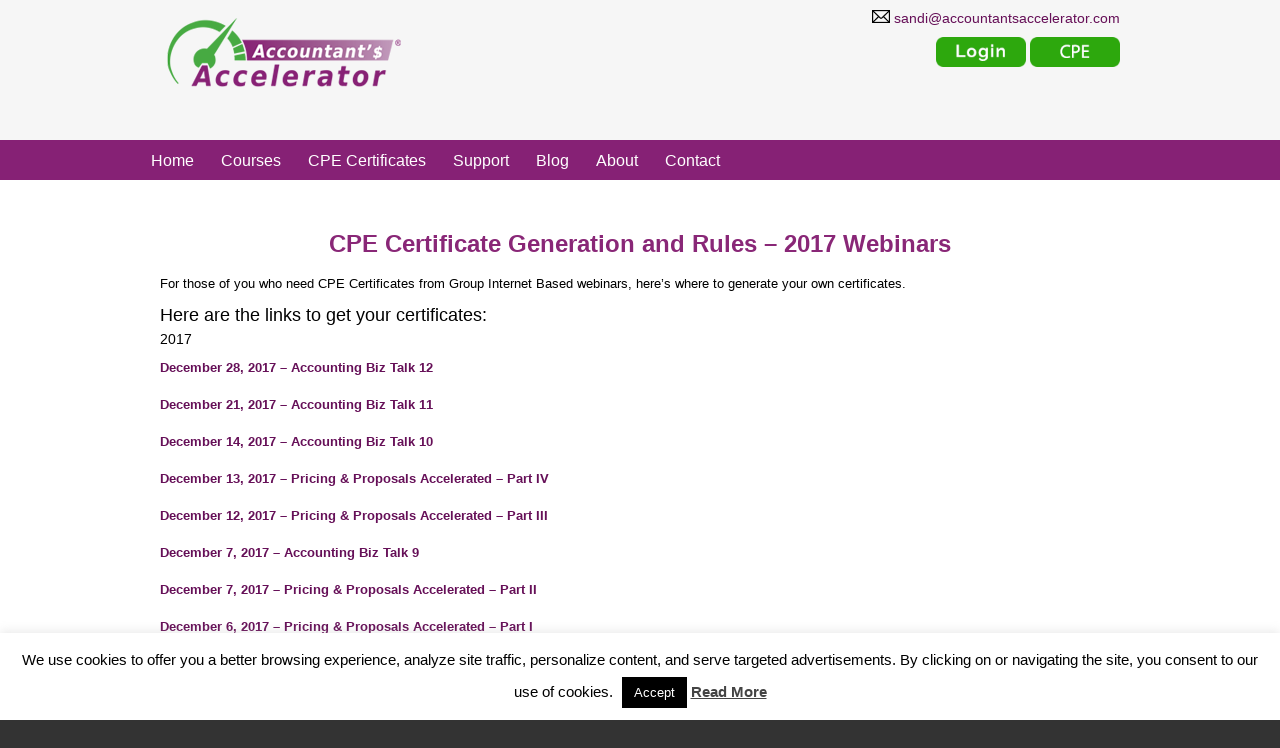

--- FILE ---
content_type: text/html; charset=UTF-8
request_url: https://accountantsaccelerator.com/cpe-certificate-generation-2017-webinars/
body_size: 15701
content:
<!DOCTYPE html>
<html xmlns="http://www.w3.org/1999/xhtml" lang="en-US">

<head profile="http://gmpg.org/xfn/11">
<meta http-equiv="Content-Type" content="text/html; charset=UTF-8" />
<meta name="viewport" content="width=device-width, initial-scale=1.0, maximum-scale=1.0" />

<meta name="p:domain_verify" content="6f92a63258d3665908b05caeef4df013"/>

<link rel="pingback" href="https://accountantsaccelerator.com/xmlrpc.php" />


<!--[if IE 6]>
    <script type="text/javascript" src="https://accountantsaccelerator.com/wp-content/themes/u-design/scripts/DD_belatedPNG_0.0.8a-min.js"></script>
    <script type="text/javascript">
    // <![CDATA[
	DD_belatedPNG.fix('.pngfix, img, #home-page-content li, #page-content li, #bottom li, #footer li, #recentcomments li span');
    // ]]></script>
<![endif]-->

<title>CPE Certificate Generation &#8211; 2017 Webinars &#8211; Accountants Accelerator</title>
<meta name='robots' content='max-image-preview:large' />
	<style>img:is([sizes="auto" i], [sizes^="auto," i]) { contain-intrinsic-size: 3000px 1500px }</style>
	
<link rel="alternate" type="application/rss+xml" title="Accountants Accelerator &raquo; Feed" href="https://accountantsaccelerator.com/feed/" />
<link rel="alternate" type="application/rss+xml" title="Accountants Accelerator &raquo; Comments Feed" href="https://accountantsaccelerator.com/comments/feed/" />
<style id='wp-emoji-styles-inline-css' type='text/css'>

	img.wp-smiley, img.emoji {
		display: inline !important;
		border: none !important;
		box-shadow: none !important;
		height: 1em !important;
		width: 1em !important;
		margin: 0 0.07em !important;
		vertical-align: -0.1em !important;
		background: none !important;
		padding: 0 !important;
	}
</style>
<link rel='stylesheet' id='wp-block-library-css' href='https://accountantsaccelerator.com/wp-includes/css/dist/block-library/style.min.css?ver=6.8.3' type='text/css' media='all' />
<style id='wp-block-library-theme-inline-css' type='text/css'>
.wp-block-audio :where(figcaption){color:#555;font-size:13px;text-align:center}.is-dark-theme .wp-block-audio :where(figcaption){color:#ffffffa6}.wp-block-audio{margin:0 0 1em}.wp-block-code{border:1px solid #ccc;border-radius:4px;font-family:Menlo,Consolas,monaco,monospace;padding:.8em 1em}.wp-block-embed :where(figcaption){color:#555;font-size:13px;text-align:center}.is-dark-theme .wp-block-embed :where(figcaption){color:#ffffffa6}.wp-block-embed{margin:0 0 1em}.blocks-gallery-caption{color:#555;font-size:13px;text-align:center}.is-dark-theme .blocks-gallery-caption{color:#ffffffa6}:root :where(.wp-block-image figcaption){color:#555;font-size:13px;text-align:center}.is-dark-theme :root :where(.wp-block-image figcaption){color:#ffffffa6}.wp-block-image{margin:0 0 1em}.wp-block-pullquote{border-bottom:4px solid;border-top:4px solid;color:currentColor;margin-bottom:1.75em}.wp-block-pullquote cite,.wp-block-pullquote footer,.wp-block-pullquote__citation{color:currentColor;font-size:.8125em;font-style:normal;text-transform:uppercase}.wp-block-quote{border-left:.25em solid;margin:0 0 1.75em;padding-left:1em}.wp-block-quote cite,.wp-block-quote footer{color:currentColor;font-size:.8125em;font-style:normal;position:relative}.wp-block-quote:where(.has-text-align-right){border-left:none;border-right:.25em solid;padding-left:0;padding-right:1em}.wp-block-quote:where(.has-text-align-center){border:none;padding-left:0}.wp-block-quote.is-large,.wp-block-quote.is-style-large,.wp-block-quote:where(.is-style-plain){border:none}.wp-block-search .wp-block-search__label{font-weight:700}.wp-block-search__button{border:1px solid #ccc;padding:.375em .625em}:where(.wp-block-group.has-background){padding:1.25em 2.375em}.wp-block-separator.has-css-opacity{opacity:.4}.wp-block-separator{border:none;border-bottom:2px solid;margin-left:auto;margin-right:auto}.wp-block-separator.has-alpha-channel-opacity{opacity:1}.wp-block-separator:not(.is-style-wide):not(.is-style-dots){width:100px}.wp-block-separator.has-background:not(.is-style-dots){border-bottom:none;height:1px}.wp-block-separator.has-background:not(.is-style-wide):not(.is-style-dots){height:2px}.wp-block-table{margin:0 0 1em}.wp-block-table td,.wp-block-table th{word-break:normal}.wp-block-table :where(figcaption){color:#555;font-size:13px;text-align:center}.is-dark-theme .wp-block-table :where(figcaption){color:#ffffffa6}.wp-block-video :where(figcaption){color:#555;font-size:13px;text-align:center}.is-dark-theme .wp-block-video :where(figcaption){color:#ffffffa6}.wp-block-video{margin:0 0 1em}:root :where(.wp-block-template-part.has-background){margin-bottom:0;margin-top:0;padding:1.25em 2.375em}
</style>
<style id='classic-theme-styles-inline-css' type='text/css'>
/*! This file is auto-generated */
.wp-block-button__link{color:#fff;background-color:#32373c;border-radius:9999px;box-shadow:none;text-decoration:none;padding:calc(.667em + 2px) calc(1.333em + 2px);font-size:1.125em}.wp-block-file__button{background:#32373c;color:#fff;text-decoration:none}
</style>
<style id='global-styles-inline-css' type='text/css'>
:root{--wp--preset--aspect-ratio--square: 1;--wp--preset--aspect-ratio--4-3: 4/3;--wp--preset--aspect-ratio--3-4: 3/4;--wp--preset--aspect-ratio--3-2: 3/2;--wp--preset--aspect-ratio--2-3: 2/3;--wp--preset--aspect-ratio--16-9: 16/9;--wp--preset--aspect-ratio--9-16: 9/16;--wp--preset--color--black: #000000;--wp--preset--color--cyan-bluish-gray: #abb8c3;--wp--preset--color--white: #ffffff;--wp--preset--color--pale-pink: #f78da7;--wp--preset--color--vivid-red: #cf2e2e;--wp--preset--color--luminous-vivid-orange: #ff6900;--wp--preset--color--luminous-vivid-amber: #fcb900;--wp--preset--color--light-green-cyan: #7bdcb5;--wp--preset--color--vivid-green-cyan: #00d084;--wp--preset--color--pale-cyan-blue: #8ed1fc;--wp--preset--color--vivid-cyan-blue: #0693e3;--wp--preset--color--vivid-purple: #9b51e0;--wp--preset--gradient--vivid-cyan-blue-to-vivid-purple: linear-gradient(135deg,rgba(6,147,227,1) 0%,rgb(155,81,224) 100%);--wp--preset--gradient--light-green-cyan-to-vivid-green-cyan: linear-gradient(135deg,rgb(122,220,180) 0%,rgb(0,208,130) 100%);--wp--preset--gradient--luminous-vivid-amber-to-luminous-vivid-orange: linear-gradient(135deg,rgba(252,185,0,1) 0%,rgba(255,105,0,1) 100%);--wp--preset--gradient--luminous-vivid-orange-to-vivid-red: linear-gradient(135deg,rgba(255,105,0,1) 0%,rgb(207,46,46) 100%);--wp--preset--gradient--very-light-gray-to-cyan-bluish-gray: linear-gradient(135deg,rgb(238,238,238) 0%,rgb(169,184,195) 100%);--wp--preset--gradient--cool-to-warm-spectrum: linear-gradient(135deg,rgb(74,234,220) 0%,rgb(151,120,209) 20%,rgb(207,42,186) 40%,rgb(238,44,130) 60%,rgb(251,105,98) 80%,rgb(254,248,76) 100%);--wp--preset--gradient--blush-light-purple: linear-gradient(135deg,rgb(255,206,236) 0%,rgb(152,150,240) 100%);--wp--preset--gradient--blush-bordeaux: linear-gradient(135deg,rgb(254,205,165) 0%,rgb(254,45,45) 50%,rgb(107,0,62) 100%);--wp--preset--gradient--luminous-dusk: linear-gradient(135deg,rgb(255,203,112) 0%,rgb(199,81,192) 50%,rgb(65,88,208) 100%);--wp--preset--gradient--pale-ocean: linear-gradient(135deg,rgb(255,245,203) 0%,rgb(182,227,212) 50%,rgb(51,167,181) 100%);--wp--preset--gradient--electric-grass: linear-gradient(135deg,rgb(202,248,128) 0%,rgb(113,206,126) 100%);--wp--preset--gradient--midnight: linear-gradient(135deg,rgb(2,3,129) 0%,rgb(40,116,252) 100%);--wp--preset--font-size--small: 11px;--wp--preset--font-size--medium: 17px;--wp--preset--font-size--large: 33px;--wp--preset--font-size--x-large: 42px;--wp--preset--font-size--normal: 13px;--wp--preset--font-size--larger: 47px;--wp--preset--spacing--20: 0.44rem;--wp--preset--spacing--30: 0.67rem;--wp--preset--spacing--40: 1rem;--wp--preset--spacing--50: 1.5rem;--wp--preset--spacing--60: 2.25rem;--wp--preset--spacing--70: 3.38rem;--wp--preset--spacing--80: 5.06rem;--wp--preset--shadow--natural: 6px 6px 9px rgba(0, 0, 0, 0.2);--wp--preset--shadow--deep: 12px 12px 50px rgba(0, 0, 0, 0.4);--wp--preset--shadow--sharp: 6px 6px 0px rgba(0, 0, 0, 0.2);--wp--preset--shadow--outlined: 6px 6px 0px -3px rgba(255, 255, 255, 1), 6px 6px rgba(0, 0, 0, 1);--wp--preset--shadow--crisp: 6px 6px 0px rgba(0, 0, 0, 1);}:where(.is-layout-flex){gap: 0.5em;}:where(.is-layout-grid){gap: 0.5em;}body .is-layout-flex{display: flex;}.is-layout-flex{flex-wrap: wrap;align-items: center;}.is-layout-flex > :is(*, div){margin: 0;}body .is-layout-grid{display: grid;}.is-layout-grid > :is(*, div){margin: 0;}:where(.wp-block-columns.is-layout-flex){gap: 2em;}:where(.wp-block-columns.is-layout-grid){gap: 2em;}:where(.wp-block-post-template.is-layout-flex){gap: 1.25em;}:where(.wp-block-post-template.is-layout-grid){gap: 1.25em;}.has-black-color{color: var(--wp--preset--color--black) !important;}.has-cyan-bluish-gray-color{color: var(--wp--preset--color--cyan-bluish-gray) !important;}.has-white-color{color: var(--wp--preset--color--white) !important;}.has-pale-pink-color{color: var(--wp--preset--color--pale-pink) !important;}.has-vivid-red-color{color: var(--wp--preset--color--vivid-red) !important;}.has-luminous-vivid-orange-color{color: var(--wp--preset--color--luminous-vivid-orange) !important;}.has-luminous-vivid-amber-color{color: var(--wp--preset--color--luminous-vivid-amber) !important;}.has-light-green-cyan-color{color: var(--wp--preset--color--light-green-cyan) !important;}.has-vivid-green-cyan-color{color: var(--wp--preset--color--vivid-green-cyan) !important;}.has-pale-cyan-blue-color{color: var(--wp--preset--color--pale-cyan-blue) !important;}.has-vivid-cyan-blue-color{color: var(--wp--preset--color--vivid-cyan-blue) !important;}.has-vivid-purple-color{color: var(--wp--preset--color--vivid-purple) !important;}.has-black-background-color{background-color: var(--wp--preset--color--black) !important;}.has-cyan-bluish-gray-background-color{background-color: var(--wp--preset--color--cyan-bluish-gray) !important;}.has-white-background-color{background-color: var(--wp--preset--color--white) !important;}.has-pale-pink-background-color{background-color: var(--wp--preset--color--pale-pink) !important;}.has-vivid-red-background-color{background-color: var(--wp--preset--color--vivid-red) !important;}.has-luminous-vivid-orange-background-color{background-color: var(--wp--preset--color--luminous-vivid-orange) !important;}.has-luminous-vivid-amber-background-color{background-color: var(--wp--preset--color--luminous-vivid-amber) !important;}.has-light-green-cyan-background-color{background-color: var(--wp--preset--color--light-green-cyan) !important;}.has-vivid-green-cyan-background-color{background-color: var(--wp--preset--color--vivid-green-cyan) !important;}.has-pale-cyan-blue-background-color{background-color: var(--wp--preset--color--pale-cyan-blue) !important;}.has-vivid-cyan-blue-background-color{background-color: var(--wp--preset--color--vivid-cyan-blue) !important;}.has-vivid-purple-background-color{background-color: var(--wp--preset--color--vivid-purple) !important;}.has-black-border-color{border-color: var(--wp--preset--color--black) !important;}.has-cyan-bluish-gray-border-color{border-color: var(--wp--preset--color--cyan-bluish-gray) !important;}.has-white-border-color{border-color: var(--wp--preset--color--white) !important;}.has-pale-pink-border-color{border-color: var(--wp--preset--color--pale-pink) !important;}.has-vivid-red-border-color{border-color: var(--wp--preset--color--vivid-red) !important;}.has-luminous-vivid-orange-border-color{border-color: var(--wp--preset--color--luminous-vivid-orange) !important;}.has-luminous-vivid-amber-border-color{border-color: var(--wp--preset--color--luminous-vivid-amber) !important;}.has-light-green-cyan-border-color{border-color: var(--wp--preset--color--light-green-cyan) !important;}.has-vivid-green-cyan-border-color{border-color: var(--wp--preset--color--vivid-green-cyan) !important;}.has-pale-cyan-blue-border-color{border-color: var(--wp--preset--color--pale-cyan-blue) !important;}.has-vivid-cyan-blue-border-color{border-color: var(--wp--preset--color--vivid-cyan-blue) !important;}.has-vivid-purple-border-color{border-color: var(--wp--preset--color--vivid-purple) !important;}.has-vivid-cyan-blue-to-vivid-purple-gradient-background{background: var(--wp--preset--gradient--vivid-cyan-blue-to-vivid-purple) !important;}.has-light-green-cyan-to-vivid-green-cyan-gradient-background{background: var(--wp--preset--gradient--light-green-cyan-to-vivid-green-cyan) !important;}.has-luminous-vivid-amber-to-luminous-vivid-orange-gradient-background{background: var(--wp--preset--gradient--luminous-vivid-amber-to-luminous-vivid-orange) !important;}.has-luminous-vivid-orange-to-vivid-red-gradient-background{background: var(--wp--preset--gradient--luminous-vivid-orange-to-vivid-red) !important;}.has-very-light-gray-to-cyan-bluish-gray-gradient-background{background: var(--wp--preset--gradient--very-light-gray-to-cyan-bluish-gray) !important;}.has-cool-to-warm-spectrum-gradient-background{background: var(--wp--preset--gradient--cool-to-warm-spectrum) !important;}.has-blush-light-purple-gradient-background{background: var(--wp--preset--gradient--blush-light-purple) !important;}.has-blush-bordeaux-gradient-background{background: var(--wp--preset--gradient--blush-bordeaux) !important;}.has-luminous-dusk-gradient-background{background: var(--wp--preset--gradient--luminous-dusk) !important;}.has-pale-ocean-gradient-background{background: var(--wp--preset--gradient--pale-ocean) !important;}.has-electric-grass-gradient-background{background: var(--wp--preset--gradient--electric-grass) !important;}.has-midnight-gradient-background{background: var(--wp--preset--gradient--midnight) !important;}.has-small-font-size{font-size: var(--wp--preset--font-size--small) !important;}.has-medium-font-size{font-size: var(--wp--preset--font-size--medium) !important;}.has-large-font-size{font-size: var(--wp--preset--font-size--large) !important;}.has-x-large-font-size{font-size: var(--wp--preset--font-size--x-large) !important;}
:where(.wp-block-post-template.is-layout-flex){gap: 1.25em;}:where(.wp-block-post-template.is-layout-grid){gap: 1.25em;}
:where(.wp-block-columns.is-layout-flex){gap: 2em;}:where(.wp-block-columns.is-layout-grid){gap: 2em;}
:root :where(.wp-block-pullquote){font-size: 1.5em;line-height: 1.6;}
</style>
<link rel='stylesheet' id='cookie-law-info-css' href='https://accountantsaccelerator.com/wp-content/plugins/cookie-law-info/legacy/public/css/cookie-law-info-public.css?ver=3.3.6' type='text/css' media='all' />
<link rel='stylesheet' id='cookie-law-info-gdpr-css' href='https://accountantsaccelerator.com/wp-content/plugins/cookie-law-info/legacy/public/css/cookie-law-info-gdpr.css?ver=3.3.6' type='text/css' media='all' />
<link rel='stylesheet' id='u-design-reset-css' href='https://accountantsaccelerator.com/wp-content/themes/u-design/assets/css/frontend/layout/reset.css?ver=1.0' type='text/css' media='screen' />
<link rel='stylesheet' id='u-design-grid-960-css' href='https://accountantsaccelerator.com/wp-content/themes/u-design/assets/css/frontend/layout/960.css?ver=1.0' type='text/css' media='screen' />
<link rel='stylesheet' id='u-design-superfish_menu-css' href='https://accountantsaccelerator.com/wp-content/themes/u-design/inc/frontend/superfish-menu/css/superfish.css?ver=1.7.2' type='text/css' media='screen' />
<link rel='stylesheet' id='u-design-font-awesome-css' href='https://accountantsaccelerator.com/wp-content/themes/u-design/inc/shared/font-awesome/css/font-awesome.min.css?ver=3.4.18' type='text/css' media='screen' />
<link rel='stylesheet' id='u-design-style-css' href='https://accountantsaccelerator.com/wp-content/themes/u-design/assets/css/frontend/global/style.css?ver=3.4.18' type='text/css' media='screen' />
<link rel='stylesheet' id='u-design-custom-style-css' href='https://accountantsaccelerator.com/wp-content/themes/u-design/assets/css/frontend/global/custom_style.css?ver=3.4.18.1747245270' type='text/css' media='screen' />
<link rel='stylesheet' id='u-design-responsive-css' href='https://accountantsaccelerator.com/wp-content/themes/u-design/assets/css/frontend/layout/responsive.css?ver=3.4.18' type='text/css' media='screen' />
<link rel='stylesheet' id='u-design-fluid-css' href='https://accountantsaccelerator.com/wp-content/themes/u-design/assets/css/frontend/layout/fluid.css?ver=3.4.18' type='text/css' media='screen' />
<link rel='stylesheet' id='u-design-style-orig-css' href='https://accountantsaccelerator.com/wp-content/themes/u-designchild/style.css?ver=3.4.18.1632703794' type='text/css' media='screen' />
<!--[if lte IE 9]>
<link rel='stylesheet' id='u-design-ie9-css' href='https://accountantsaccelerator.com/wp-content/themes/u-design/assets/css/frontend/layout/ie-all.css?ver=3.4.18' type='text/css' media='screen' />
<![endif]-->
<script type="text/javascript" src="https://accountantsaccelerator.com/wp-includes/js/jquery/jquery.min.js?ver=3.7.1" id="jquery-core-js"></script>
<script type="text/javascript" src="https://accountantsaccelerator.com/wp-includes/js/jquery/jquery-migrate.min.js?ver=3.4.1" id="jquery-migrate-js"></script>
<script type="text/javascript" id="cookie-law-info-js-extra">
/* <![CDATA[ */
var Cli_Data = {"nn_cookie_ids":[],"cookielist":[],"non_necessary_cookies":[],"ccpaEnabled":"","ccpaRegionBased":"","ccpaBarEnabled":"","strictlyEnabled":["necessary","obligatoire"],"ccpaType":"gdpr","js_blocking":"","custom_integration":"","triggerDomRefresh":"","secure_cookies":""};
var cli_cookiebar_settings = {"animate_speed_hide":"500","animate_speed_show":"500","background":"#fff","border":"#444","border_on":"","button_1_button_colour":"#000","button_1_button_hover":"#000000","button_1_link_colour":"#fff","button_1_as_button":"1","button_1_new_win":"","button_2_button_colour":"#333","button_2_button_hover":"#292929","button_2_link_colour":"#444","button_2_as_button":"","button_2_hidebar":"","button_3_button_colour":"#000","button_3_button_hover":"#000000","button_3_link_colour":"#fff","button_3_as_button":"1","button_3_new_win":"","button_4_button_colour":"#000","button_4_button_hover":"#000000","button_4_link_colour":"#fff","button_4_as_button":"1","button_7_button_colour":"#61a229","button_7_button_hover":"#4e8221","button_7_link_colour":"#fff","button_7_as_button":"1","button_7_new_win":"","font_family":"inherit","header_fix":"1","notify_animate_hide":"","notify_animate_show":"","notify_div_id":"#cookie-law-info-bar","notify_position_horizontal":"right","notify_position_vertical":"bottom","scroll_close":"1","scroll_close_reload":"","accept_close_reload":"","reject_close_reload":"","showagain_tab":"","showagain_background":"#fff","showagain_border":"#000","showagain_div_id":"#cookie-law-info-again","showagain_x_position":"100px","text":"#000","show_once_yn":"1","show_once":"30000","logging_on":"","as_popup":"","popup_overlay":"1","bar_heading_text":"","cookie_bar_as":"banner","popup_showagain_position":"bottom-right","widget_position":"left"};
var log_object = {"ajax_url":"https:\/\/accountantsaccelerator.com\/wp-admin\/admin-ajax.php"};
/* ]]> */
</script>
<script type="text/javascript" src="https://accountantsaccelerator.com/wp-content/plugins/cookie-law-info/legacy/public/js/cookie-law-info-public.js?ver=3.3.6" id="cookie-law-info-js"></script>
<link rel="https://api.w.org/" href="https://accountantsaccelerator.com/wp-json/" /><link rel="alternate" title="JSON" type="application/json" href="https://accountantsaccelerator.com/wp-json/wp/v2/pages/17342" /><link rel="EditURI" type="application/rsd+xml" title="RSD" href="https://accountantsaccelerator.com/xmlrpc.php?rsd" />
<link rel="canonical" href="https://accountantsaccelerator.com/cpe-certificate-generation-2017-webinars/" />
<link rel='shortlink' href='https://accountantsaccelerator.com/?p=17342' />
<link rel="alternate" title="oEmbed (JSON)" type="application/json+oembed" href="https://accountantsaccelerator.com/wp-json/oembed/1.0/embed?url=https%3A%2F%2Faccountantsaccelerator.com%2Fcpe-certificate-generation-2017-webinars%2F" />
<link rel="alternate" title="oEmbed (XML)" type="text/xml+oembed" href="https://accountantsaccelerator.com/wp-json/oembed/1.0/embed?url=https%3A%2F%2Faccountantsaccelerator.com%2Fcpe-certificate-generation-2017-webinars%2F&#038;format=xml" />
<meta name="generator" content="Powered by WPBakery Page Builder - drag and drop page builder for WordPress."/>
<link rel="pingback" href="https://accountantsaccelerator.com/xmlrpc.php" />
<link rel="icon" href="https://accountantsaccelerator.com/wp-content/uploads/2018/07/cropped-favicon-32x32.png" sizes="32x32" />
<link rel="icon" href="https://accountantsaccelerator.com/wp-content/uploads/2018/07/cropped-favicon-192x192.png" sizes="192x192" />
<link rel="apple-touch-icon" href="https://accountantsaccelerator.com/wp-content/uploads/2018/07/cropped-favicon-180x180.png" />
<meta name="msapplication-TileImage" content="https://accountantsaccelerator.com/wp-content/uploads/2018/07/cropped-favicon-270x270.png" />
		<style type="text/css" id="wp-custom-css">
			.coronavirus-notice {
	text-align:center;
	background-color:#661058;
	padding: 10px 25px;
}

.coronavirus-notice h3 {
	color:#fff;
}

.coronavirus-notice a {
	color:#46aa42;
	text-decoration: underline;
}

@media screen and (min-width: 720px) {
	
	.u-design-fixed-menu-on.fixed-menu {
		margin-top:-52px;
	}
}

.hidden-third-row {
	display:none!important;
}		</style>
		<noscript><style> .wpb_animate_when_almost_visible { opacity: 1; }</style></noscript>
<!--[if lte IE 9]>
    <link rel="stylesheet" href="https://accountantsaccelerator.com/wp-content/themes/u-design/styles/common-css/ie-all.css" media="screen" type="text/css" />
<![endif]-->
<!--[if lte IE 7]>
    <link rel="stylesheet" href="https://accountantsaccelerator.com/wp-content/themes/u-design/styles/common-css/ie6-7.css" media="screen" type="text/css" />
<![endif]-->
<!--[if IE 6]>
    <link rel="stylesheet" href="https://accountantsaccelerator.com/wp-content/themes/u-design/styles/common-css/ie6.css" media="screen" type="text/css" />
    <style type="text/css">
	body{ behavior: url("https://accountantsaccelerator.com/wp-content/themes/u-design/scripts/csshover3.htc"); }
    </style>
<![endif]-->
<!--[if lt IE 9]>
    <script type="text/javascript" src="https://accountantsaccelerator.com/wp-content/themes/u-design/scripts/respond.min.js"></script>
<![endif]-->
<!--  -->
<!-- Google Tag Manager -->
<script>(function(w,d,s,l,i){w[l]=w[l]||[];w[l].push({'gtm.start':
new Date().getTime(),event:'gtm.js'});var f=d.getElementsByTagName(s)[0],
j=d.createElement(s),dl=l!='dataLayer'?'&l='+l:'';j.async=true;j.src=
'https://www.googletagmanager.com/gtm.js?id='+i+dl;f.parentNode.insertBefore(j,f);
})(window,document,'script','dataLayer','GTM-KB469V6');</script>
<!-- End Google Tag Manager -->	
<!-- Facebook Pixel Code -->
<script>
  !function(f,b,e,v,n,t,s)
  {if(f.fbq)return;n=f.fbq=function(){n.callMethod?
  n.callMethod.apply(n,arguments):n.queue.push(arguments)};
  if(!f._fbq)f._fbq=n;n.push=n;n.loaded=!0;n.version='2.0';
  n.queue=[];t=b.createElement(e);t.async=!0;
  t.src=v;s=b.getElementsByTagName(e)[0];
  s.parentNode.insertBefore(t,s)}(window, document,'script',
  'https://connect.facebook.net/en_US/fbevents.js');
  fbq('init', '1801871999864541');
  fbq('track', 'PageView');
</script>
<noscript><img height="1" width="1" style="display:none"
  src="https://www.facebook.com/tr?id=1801871999864541&ev=PageView&noscript=1"
/></noscript>
<!-- End Facebook Pixel Code -->
<meta name="generator" content="WP Rocket 3.20.1.2" data-wpr-features="wpr_preload_links wpr_desktop" /></head>
<body data-rsssl=1   class="wp-singular page-template-default page page-id-17342 wp-embed-responsive wp-theme-u-design wp-child-theme-u-designchild  u-design-responsive-on u-design-fixed-menu-on wpb-js-composer js-comp-ver-6.5.0 vc_responsive udesign-is-global-page-width udesign-fa no_title_section">
<!-- Google Tag Manager (noscript) -->
<noscript><iframe src="https://www.googletagmanager.com/ns.html?id=GTM-KB469V6"
height="0" width="0" style="display:none;visibility:hidden"></iframe></noscript>
<!-- End Google Tag Manager (noscript) -->
    
    <div data-rocket-location-hash="aadddbafa89dfcf3f4d83176477ee655" id="wrapper-1" class="pngfix">
	<div data-rocket-location-hash="0cd7141ffc8cab68c6e57a7e1ce507ab" id="top-wrapper">
            <div data-rocket-location-hash="575258654e34b395ec3209394811b08c" id="top-elements" class="container_24">
		<div id="logo" class="grid_14">
							<div class="site-name"><a title="Accountants Accelerator" href="https://accountantsaccelerator.com">Accountants Accelerator</a></div>
					</div>
				<div class="phone-number grid_7 prefix_17">
				<div class="phone-number-padding">
					<a href="mailto:sandi@accountantsaccelerator.com"><img src="https://accountantsaccelerator.com/wp-content/uploads/2019/08/email-icon.png" width="18" alt="email icon"><span style="font-size:14px"> sandi@accountantsaccelerator.com  </span></a>				</div><!-- end phone-number-padding -->
			</div><!-- end phone-number -->
					<div class="social-media-area grid_9 prefix_15">
		<div class="widget_text social_media_top widget_custom_html substitute_widget_class"><div class="textwidget custom-html-widget"><div align="right">
</div>
<div style="text-align:center;">
<a href="https://acceleratortoolbox.com/" target="_blank" rel="noopener"><img class="alignnone size-full wp-image-15765" src="https://accountantsaccelerator.com/wp-content/uploads/2021/06/login-button-bold.png" title="Login Accelerator ToolBox - CPE for CPAs" alt="Login button" width="90"/></a>

<a href="https://accountantsaccelerator.com/cpe-certificates-rules/" rel="noopener"><img class="alignnone size-full wp-image-15765" src="https://accountantsaccelerator.com/wp-content/uploads/2021/06/CPE-button-bold.png" title="CPE for CPAs" alt="Login button" width="90"/></a>

</div></div></div>			</div><!-- end social-media-area -->
			    </div>
	    <!-- end top-elements -->
		<div data-rocket-location-hash="02359f913691b0f71dccb921293d532c" class="clear"></div>
		<nav id="main-menu">
			<div id="dropdown-holder" class="container_24">
				<div id="navigation-menu" class="navigation-menu"><ul id="main-top-menu" class="sf-menu"><li id="menu-item-22853" class="menu-item menu-item-type-post_type menu-item-object-page menu-item-home menu-item-22853"><a href="https://accountantsaccelerator.com/"><span>Home</span></a></li>
<li id="menu-item-24133" class="menu-item menu-item-type-post_type menu-item-object-page menu-item-24133"><a href="https://accountantsaccelerator.com/cpe-courses-2/" title="CPE Courses"><span>Courses</span></a></li>
<li id="menu-item-14478" class="menu-item menu-item-type-custom menu-item-object-custom menu-item-has-children menu-item-14478"><a href="https://accountantsaccelerator.com/cpe-certificates-rules/" title="Continuing Professional Education (CPE) Certificates"><span>CPE Certificates</span></a>
<ul class="sub-menu">
	<li id="menu-item-14479" class="menu-item menu-item-type-post_type menu-item-object-page menu-item-14479"><a href="https://accountantsaccelerator.com/cpe-certificates-rules/"><span>Get Your CPE Certificate</span></a></li>
	<li id="menu-item-14483" class="menu-item menu-item-type-post_type menu-item-object-page menu-item-14483"><a href="https://accountantsaccelerator.com/cpe-compliance/" title="CPE Credit Compliance"><span>CPE Compliance</span></a></li>
</ul>
</li>
<li id="menu-item-24150" class="menu-item menu-item-type-post_type menu-item-object-page menu-item-24150"><a href="https://accountantsaccelerator.com/aa-support/"><span>Support</span></a></li>
<li id="menu-item-14128" class="menu-item menu-item-type-post_type menu-item-object-page menu-item-14128"><a href="https://accountantsaccelerator.com/blog/" title="Sandi Smith Leyva&#8217;s Blog"><span>Blog</span></a></li>
<li id="menu-item-12968" class="menu-item menu-item-type-post_type menu-item-object-page menu-item-has-children menu-item-12968"><a href="https://accountantsaccelerator.com/about/" title="About Accountant&#8217;s Accelerator and Sandi Smith Leyva"><span>About</span></a>
<ul class="sub-menu">
	<li id="menu-item-12971" class="menu-item menu-item-type-post_type menu-item-object-page menu-item-12971"><a href="https://accountantsaccelerator.com/about/press/" title="Press About Accountant&#8217;s Accelerator and Sandi Smith Leyva"><span>Press</span></a></li>
</ul>
</li>
<li id="menu-item-12976" class="menu-item menu-item-type-post_type menu-item-object-page menu-item-12976"><a href="https://accountantsaccelerator.com/about/contact/" title="Contact Accountant&#8217;s Accelerator and Sandi Smith Leyva"><span>Contact</span></a></li>
</ul></div>			</div>
			<!-- end dropdown-holder -->
		</nav>
		<!-- end top-main-menu -->
		</div>
	<!-- end top-wrapper -->
        
		<div data-rocket-location-hash="ae213741fdf2f1ffbd8e0b9f35c1594b" id="sticky-menu-alias"></div>
		<div data-rocket-location-hash="6b920dfb11afd5a46fa4185dfca516ad" class="clear"></div>
		


					<section data-rocket-location-hash="c3b25411d04e1ef62f4fff66c84b86f2" id="page-content-title">
				<div data-rocket-location-hash="4e73bf4e1eaac69c76f0fb6933927e4e" id="page-content-header" class="container_24">
							<div id="page-title">
																			<h1 class="pagetitle">CPE Certificate Generation &#8211; 2017 Webinars</h1>
																	</div>
					<!-- end page-title -->
						</div>
				<!-- end page-content-header -->
			</section>
			<!-- end page-content-title -->
			<div data-rocket-location-hash="a53264f01569a2532bd3286f84a246fa" class="clear"></div>
					    <div data-rocket-location-hash="35f6f50d03ed4f80598be00d07b9e06b" id="page-content">


<div data-rocket-location-hash="ee8f5725267a129129ec8864ba2dfc24" id="content-container" class="container_24">
	<main id="main-content" role="main" class="grid_24">
		<div class="main-content-padding">
			
<article class="post-17342 page type-page status-publish hentry" id="post-17342">
    
	    
	<div class="entry">
		<h1 align="center" title="CPE Credit for CPAs 2017">CPE Certificate Generation and Rules &#8211; 2017 Webinars</h1>
<p>For those of you who need CPE Certificates from Group Internet Based webinars, here&#8217;s where to generate your own certificates.</p>
<h4>Here are the links to get your certificates:</h4>
<h5>2017</h5>
<p><strong><a href="http://aanfiles.com/cpe/2017/certificateaa_dec2017abt12.html" target="_blank" rel="noopener">December 28, 2017 &#8211; Accounting Biz Talk 12</a></strong></p>
<p><strong><a href="http://aanfiles.com/cpe/2017/certificateaa_dec2017abt11.html" target="_blank" rel="noopener">December 21, 2017 &#8211; Accounting Biz Talk 11</a></strong></p>
<p><strong><a href="http://aanfiles.com/cpe/2017/certificateaa_dec2017abt10.html" target="_blank" rel="noopener">December 14, 2017 &#8211; Accounting Biz Talk 10</a></strong></p>
<p><strong><a href="http://aanfiles.com/cpe/2017/certificateaa_dec2017ppa4.html" target="_blank" rel="noopener">December 13, 2017 &#8211; Pricing &amp; Proposals Accelerated &#8211; Part IV</a></strong></p>
<p><strong><a href="http://aanfiles.com/cpe/2017/certificateaa_dec2017ppa3.html" target="_blank" rel="noopener">December 12, 2017 &#8211; Pricing &amp; Proposals Accelerated &#8211; Part III</a></strong></p>
<p><strong><a href="http://aanfiles.com/cpe/2017/certificateaa_dec2017abt9.html" target="_blank" rel="noopener">December 7, 2017 &#8211; Accounting Biz Talk 9</a></strong></p>
<p><strong><a href="http://aanfiles.com/cpe/2017/certificateaa_dec2017ppa2.html" target="_blank" rel="noopener">December 7, 2017 &#8211; Pricing &amp; Proposals Accelerated &#8211; Part II</a></strong></p>
<p><strong><a href="http://aanfiles.com/cpe/2017/certificateaa_dec2017ppa1.html" target="_blank" rel="noopener">December 6, 2017 &#8211; Pricing &amp; Proposals Accelerated &#8211; Part I</a></strong></p>
<p><strong><a href="http://aanfiles.com/cpe/2017/certificateaa_nov2017abt8.html" target="_blank" rel="noopener">November 30, 2017 &#8211; Accounting Biz Talk 8</a></strong></p>
<p><strong><a href="http://aanfiles.com/cpe/2017/certificateaa_nov2017abt7.html" target="_blank" rel="noopener">November 16, 2017 &#8211; Accounting Biz Talk 7</a></strong></p>
<p><strong><a href="http://aanfiles.com/cpe/2017/certificateaa_nov2017abt6.html" target="_blank" rel="noopener">November 9, 2017 &#8211; Accounting Biz Talk 6</a></strong></p>
<p><strong><a href="http://aanfiles.com/cpe/2017/certificateaa_nov2017pmt4.html" target="_blank" rel="noopener">November 8, 2017 &#8211; Practice Management Toolbox &#8211; Part IV</a></strong></p>
<p><strong><a href="http://aanfiles.com/cpe/2017/certificateaa_nov2017pmt3.html" target="_blank" rel="noopener">November 7, 2017 &#8211; Practice Management Toolbox &#8211; Part III</a></strong></p>
<p><strong><a href="http://aanfiles.com/cpe/2017/certificateaa_nov2017abt5.html" target="_blank" rel="noopener">November 2, 2017 &#8211; Accounting Biz Talk 5</a></strong></p>
<p><strong><a href="http://aanfiles.com/cpe/2017/certificateaa_nov2017pmt2.html" target="_blank" rel="noopener">November 1, 2017 &#8211; Practice Management Toolbox &#8211; Part II</a></strong></p>
<p><strong><a href="http://aanfiles.com/cpe/2017/certificateaa_oct2017pmt1.html" target="_blank" rel="noopener">October 31, 2017 &#8211; Practice Management Toolbox &#8211; Part I</a></strong></p>
<p><strong><a href="http://aanfiles.com/cpe/2017/certificateaa_oct2017abt4.html" target="_blank" rel="noopener">October 26, 2017 &#8211; Accounting Biz Talk 4</a></strong></p>
<p><strong><a href="http://aanfiles.com/cpe/2017/certificateaa_oct2017itas.html" target="_blank" rel="noopener">October 26, 2017 &#8211; Information Technology Advisory Services</a></strong></p>
<p><strong><a href="http://aanfiles.com/cpe/2017/certificateaa_oct2017fpas.html" target="_blank" rel="noopener">October 25, 2017 &#8211; Financial Planning Advisory Services</a></strong></p>
<p><strong><a href="http://aanfiles.com/cpe/2017/certificateaa_oct2017ecas.html" target="_blank" rel="noopener">October 24, 2017 &#8211; eCommerce Advisory Services</a></strong></p>
<p><strong><a href="http://aanfiles.com/cpe/2017/certificateaa_oct2017abt3.html" target="_blank" rel="noopener">October 19, 2017 &#8211; Accounting Biz Talk 3</a></strong></p>
<p><strong><a href="http://aanfiles.com/cpe/2017/certificateaa_oct2017ssas.html" target="_blank" rel="noopener">October 19, 2017 &#8211; Social Security Advisory Services</a></strong></p>
<p><strong><a href="http://aanfiles.com/cpe/2017/certificateaa_oct2017bvas.html" target="_blank" rel="noopener">October 17, 2017 &#8211; Business Valuation Advisory Services</a></strong></p>
<p><strong><a href="http://aanfiles.com/cpe/2017/certificateaa_oct2017fas.html" target="_blank" rel="noopener">October 12, 2017 &#8211; Forensic Advisory Services</a></strong></p>
<p><strong><a href="http://aanfiles.com/cpe/2017/certificateaa_oct2017abt2.html" target="_blank" rel="noopener">October 12, 2017 &#8211; Accounting Biz Talk 2</a></strong></p>
<p><strong><a href="http://aanfiles.com/cpe/2017/certificateaa_oct2017aas.html" target="_blank" rel="noopener">October 10, 2017 &#8211; Eldercare Advisory Services</a></strong></p>
<p><strong><a href="http://aanfiles.com/cpe/2017/certificateaa_oct2017abt1.html" target="_blank" rel="noopener">October 5, 2017 &#8211; Accounting Biz Talk 1</a></strong></p>
<p><strong><a href="http://aanfiles.com/cpe/2017/certificateaa_oct2017asa.html" target="_blank" rel="noopener">October 3, 2017 &#8211; Adding Specialized Advisory Services to Your Accounting Business</a></strong></p>
<p><strong><a href=" https://accountantsaccelerator.com/accounting-vcon-2017/" target="_blank" rel="noopener">September 21 &#8211; 22, 2017 &#8211; Accounting vCon 2017</a></strong></p>
<p><strong><a href="http://aanfiles.com/cpe/2017/certificate_aug2017preview.html" target="_blank" rel="noopener">August 10, 2017 &#8211; Michelle and Sandi’s 7 Hottest Tips to Fire Up Your Accounting Profits</a></strong></p>
<p><strong><a href="http://aanfiles.com/cpe/2017/certificateaa_aug2017vp4.html" target="_blank" rel="noopener">August 3, 2017 &#8211; Value Pricing &#8211; Part IV</a></strong></p>
<p><strong><a href="http://aanfiles.com/cpe/2017/certificateaa_jul2017vp3.html" target="_blank" rel="noopener">July 25, 2017 &#8211; Value Pricing &#8211; Part III</a></strong></p>
<p><strong><a href="http://aanfiles.com/cpe/2017/certificateaa_jul2017vp2.html" target="_blank" rel="noopener">July 20, 2017 &#8211; Value Pricing &#8211; Part II</a></strong></p>
<p><strong><a href="http://aanfiles.com/cpe/2017/certificateaa_jul2017vp1.html" target="_blank" rel="noopener">July 18, 2017 &#8211; Value Pricing &#8211; Part I</a></strong></p>
<p><strong><a href="http://aanfiles.com/cpe/2017/certificateaa_jul2017fw.html" target="_blank" rel="noopener">July 11, 2017 &#8211; Five Ways You Might Be Undercharging Your Clients (and How to Earn What You’re Worth)</a></strong></p>
<p><strong><a href="http://aanfiles.com/cpe/2017/certificate_js2017summer08.html" target="_blank" rel="noopener">July 6, 2017 &#8211; JumpStart Your Accounting Business &#8211; Part VII</a></strong></p>
<p><strong><a href="http://aanfiles.com/cpe/2017/certificate_js2017summer07.html" target="_blank" rel="noopener">July 5, 2017 &#8211; JumpStart Your Accounting Business &#8211; Part VI</a></strong></p>
<p><strong><a href="http://aanfiles.com/cpe/2017/certificate_js2017summer06.html" target="_blank" rel="noopener">June 29, 2017 &#8211; JumpStart Your Accounting Business &#8211; Part V</a></strong></p>
<p><strong><a href="http://aanfiles.com/cpe/2017/certificate_js2017summer05.html" target="_blank" rel="noopener">June 27, 2017 &#8211; JumpStart Your Accounting Business &#8211; Part IV</a></strong></p>
<p><strong><a href="http://aanfiles.com/cpe/2017/certificate_js2017summer04.html" target="_blank" rel="noopener">June 22, 2017 &#8211; JumpStart Your Accounting Business &#8211; Part III</a></strong></p>
<p><strong><a href="http://aanfiles.com/cpe/2017/certificate_js2017summer03.html" target="_blank" rel="noopener">June 21, 2017 &#8211; JumpStart Your Accounting Business &#8211; Part II</a></strong></p>
<p><strong><a href="http://aanfiles.com/cpe/2017/certificate_js2017summer02.html" target="_blank" rel="noopener">June 20, 2017 &#8211; JumpStart Your Accounting Business &#8211; Part I</a></strong></p>
<p><strong><a href="https://accountantsaccelerator.com/js-kickoff-call/" target="_blank" rel="noopener">June 15, 2017 &#8211; JumpStart Your Accounting Business &#8211; Kickoff call</a></strong></p>
<p><strong><a href="http://aanfiles.com/cpe/2017/certificate_js2017summerPV.html" target="_blank" rel="noopener">June 8, 2017 &#8211; 10 Surefire Ways to JumpStart Your Accounting Business</a></strong></p>
<p><strong><a href="http://aanfiles.com/cpe/2017/certificateaa_may2017aa5.html" target="_blank" rel="noopener">May 23, 2017 &#8211; Advisor Accelerated &#8211; Part V</a></strong></p>
<p><strong><a href="http://aanfiles.com/cpe/2017/certificateaa_may2017aa4.html" target="_blank" rel="noopener">May 17, 2017 &#8211; Advisor Accelerated &#8211; Part IV</a></strong></p>
<p><strong><a href="http://aanfiles.com/cpe/2017/certificateaa_may2017aa3.html" target="_blank" rel="noopener">May 16, 2017 &#8211; Advisor Accelerated &#8211; Part III</a></strong></p>
<p><strong><a href="http://aanfiles.com/cpe/2017/certificateaa_may2017aa2.html" target="_blank" rel="noopener">May 10, 2017 &#8211; Advisor Accelerated &#8211; Part II</a></strong></p>
<p><strong><a href="http://aanfiles.com/cpe/2017/certificateaa_may2017aa1.html" target="_blank" rel="noopener">May 9, 2017 &#8211; Advisor Accelerated &#8211; Part I</a></strong></p>
<p><strong><a href="http://aanfiles.com/cpe/2017/certificateaa_may2017sp.html" target="_blank" rel="noopener">May 2, 2017 &#8211; Advisor Accelerated Sneak Peek</a></strong></p>
<p><strong><a href="http://aanfiles.com/cpe/2017/certificateaa_feb2017dmmb.html" target="_blank" rel="noopener">February 23, 2017 &#8211; Digital Marketing Mastery Bonus</a></strong></p>
<p><strong><a href="http://aanfiles.com/cpe/2017/certificateaa_feb2017dmm5.html" target="_blank" rel="noopener">February 21, 2017 &#8211; Digital Marketing Mastery &#8211; Part V</a></strong></p>
<p><strong><a href="http://aanfiles.com/cpe/2017/certificateaa_feb2017dmm4.html" target="_blank" rel="noopener">February 16, 2017 &#8211; Digital Marketing Mastery &#8211; Part IV</a></strong></p>
<p><strong><a href="http://aanfiles.com/cpe/2017/certificateaa_feb2017dmm3.html" target="_blank" rel="noopener">February 14, 2017 &#8211; Digital Marketing Mastery &#8211; Part III</a></strong></p>
<p><strong><a href="http://aanfiles.com/cpe/2017/certificateaa_feb2017dmm2.html" target="_blank" rel="noopener">February 9, 2017 &#8211; Digital Marketing Mastery &#8211; Part II</a></strong></p>
<p><strong><a href="http://aanfiles.com/cpe/2017/certificateaa_feb2017dmm1.html" target="_blank" rel="noopener">February 7, 2017 &#8211; Digital Marketing Mastery &#8211; Part I</a></strong></p>
<p><strong><a href="http://aanfiles.com/cpe/2017/certificateaa_feb2017hnw.html" target="_blank" rel="noopener">February 2, 2017 &#8211; 5 Hot New Ways to Get More Clients in 2017</a></strong></p>
<p><strong><a href="http://aanfiles.com/cpe/2017/certificateaa_jan2017sp.html" target="_blank" rel="noopener">January 19, 2017 &#8211; Accountant’s Accelerator 2017 Sneak Peek</a></strong></p>
<hr />
<h4>Please complete the course evaluations:</h4>
<p><strong>2017</strong></p>
<p><strong><a href="http://aanfiles.com/cpe/2017/cpeevaluationaa_dec2017abt12.php" target="_blank" rel="noopener">December 28, 2017 &#8211; Accounting Biz Talk 12</a></strong></p>
<p><strong><a href="http://aanfiles.com/cpe/2017/cpeevaluationaa_dec2017abt11.php" target="_blank" rel="noopener">December 21, 2017 &#8211; Accounting Biz Talk 11</a></strong></p>
<p><strong><a href="http://aanfiles.com/cpe/2017/cpeevaluationaa_dec2017abt10.php" target="_blank" rel="noopener">December 14, 2017 &#8211; Accounting Biz Talk 10</a></strong></p>
<p><strong><a href="http://aanfiles.com/cpe/2017/cpeevaluationaa_dec2017ppa4.php" target="_blank" rel="noopener">December 13, 2017 &#8211; Pricing &amp; Proposals Accelerated &#8211; Part IV</a></strong></p>
<p><strong><a href="http://aanfiles.com/cpe/2017/cpeevaluationaa_dec2017ppa3.php" target="_blank" rel="noopener">December 12, 2017 &#8211; Pricing &amp; Proposals Accelerated &#8211; Part III</a></strong></p>
<p><strong><a href="http://aanfiles.com/cpe/2017/cpeevaluationaa_dec2017abt9.php" target="_blank" rel="noopener">December 7, 2017 &#8211; Accounting Biz Talk 9</a></strong></p>
<p><strong><a href="http://aanfiles.com/cpe/2017/cpeevaluationaa_dec2017ppa2.php" target="_blank" rel="noopener">December 7, 2017 &#8211; Pricing &amp; Proposals Accelerated &#8211; Part II</a></strong></p>
<p><strong><a href="http://aanfiles.com/cpe/2017/cpeevaluationaa_dec2017ppa1.php" target="_blank" rel="noopener">December 6, 2017 &#8211; Pricing &amp; Proposals Accelerated &#8211; Part I</a></strong></p>
<p><strong><a href="http://aanfiles.com/cpe/2017/cpeevaluationaa_nov2017abt8.php" target="_blank" rel="noopener">November 30, 2017 &#8211; Accounting Biz Talk 8</a></strong></p>
<p><strong><a href="http://aanfiles.com/cpe/2017/cpeevaluationaa_nov2017abt7.php" target="_blank" rel="noopener">November 16, 2017 &#8211; Accounting Biz Talk 7</a></strong></p>
<p><strong><a href="http://aanfiles.com/cpe/2017/cpeevaluationaa_nov2017abt6.php" target="_blank" rel="noopener">November 9, 2017 &#8211; Accounting Biz Talk 6</a></strong></p>
<p><strong><a href="http://aanfiles.com/cpe/2017/cpeevaluationaa_nov2017pmt4.php" target="_blank" rel="noopener">November 8, 2017 &#8211; Practice Management Toolbox &#8211; Part IV</a></strong></p>
<p><strong><a href="http://aanfiles.com/cpe/2017/cpeevaluationaa_nov2017pmt3.php" target="_blank" rel="noopener">November 7, 2017 &#8211; Practice Management Toolbox &#8211; Part III</a></strong></p>
<p><strong><a href="http://aanfiles.com/cpe/2017/cpeevaluationaa_nov2017abt5.php" target="_blank" rel="noopener">November 2, 2017 &#8211; Accounting Biz Talk 5</a></strong></p>
<p><strong><a href="http://aanfiles.com/cpe/2017/cpeevaluationaa_nov2017pmt2.php" target="_blank" rel="noopener">November 1, 2017 &#8211; Practice Management Toolbox &#8211; Part II</a></strong></p>
<p><strong><a href="http://aanfiles.com/cpe/2017/cpeevaluationaa_oct2017pmt1.php" target="_blank" rel="noopener">October 31, 2017 &#8211; Practice Management Toolbox &#8211; Part I</a></strong></p>
<p><strong><a href="http://aanfiles.com/cpe/2017/cpeevaluationaa_oct2017abt4.php" target="_blank" rel="noopener">October 26, 2017 &#8211; Accounting Biz Talk 4</a></strong></p>
<p><strong><a href="http://aanfiles.com/cpe/2017/cpeevaluationaa_oct2017itas.php" target="_blank" rel="noopener">October 26, 2017 &#8211; Information Technology Advisory Services</a></strong></p>
<p><strong><a href="http://aanfiles.com/cpe/2017/cpeevaluationaa_oct2017fpas.php" target="_blank" rel="noopener">October 25, 2017 &#8211; Financial Planning Advisory Services</a></strong></p>
<p><strong><a href="http://aanfiles.com/cpe/2017/cpeevaluationaa_oct2017ecas.php" target="_blank" rel="noopener">October 24, 2017 &#8211; eCommerce Advisory Services</a></strong></p>
<p><strong><a href="http://aanfiles.com/cpe/2017/cpeevaluationaa_oct2017abt3.php" target="_blank" rel="noopener">October 19, 2017 &#8211; Accounting Biz Talk 3</a></strong></p>
<p><strong><a href="http://aanfiles.com/cpe/2017/cpeevaluationaa_oct2017ssas.php" target="_blank" rel="noopener">October 19, 2017 &#8211; Social Security Advisory Services</a></strong></p>
<p><strong><a href="http://aanfiles.com/cpe/2017/cpeevaluationaa_oct2017bvas.php" target="_blank" rel="noopener">October 17, 2017 &#8211; Business Valuation Advisory Services</a></strong></p>
<p><strong><a href="http://aanfiles.com/cpe/2017/cpeevaluationaa_oct2017fas.php" target="_blank" rel="noopener">October 12, 2017 &#8211; Forensic Advisory Services</a></strong></p>
<p><strong><a href="http://aanfiles.com/cpe/2017/cpeevaluationaa_oct2017abt2.php" target="_blank" rel="noopener">October 12, 2017 &#8211; Accounting Biz Talk 2</a></strong></p>
<p><strong><a href="http://aanfiles.com/cpe/2017/cpeevaluationaa_oct2017aas.php" target="_blank" rel="noopener">October 10, 2017 &#8211; Eldercare Advisory Services</a></strong></p>
<p><strong><a href="http://aanfiles.com/cpe/2017/cpeevaluationaa_oct2017abt1.php" target="_blank" rel="noopener">October 5, 2017 &#8211; Accounting Biz Talk 1</a></strong></p>
<p><strong><a href="http://aanfiles.com/cpe/2017/cpeevaluationaa_oct2017asa.php" target="_blank" rel="noopener">October 3, 2017 &#8211; Adding Specialized Advisory Services to Your Accounting Business</a></strong></p>
<p><strong><a href="http://aanfiles.com/cpe/2017/cpeevaluation_aug2017preview.php" target="_blank" rel="noopener">August 10, 2017 &#8211; Michelle and Sandi’s 7 Hottest Tips to Fire Up Your Accounting Profits</a></strong></p>
<p><strong><a href="http://aanfiles.com/cpe/2017/cpeevaluationaa_aug2017vp4.php" target="_blank" rel="noopener">August 3, 2017 &#8211; Value Pricing &#8211; Part IV</a></strong></p>
<p><strong><a href="http://aanfiles.com/cpe/2017/cpeevaluationaa_jul2017vp3.php" target="_blank" rel="noopener">July 25, 2017 &#8211; Value Pricing &#8211; Part III</a></strong></p>
<p><strong><a href="http://aanfiles.com/cpe/2017/cpeevaluationaa_jul2017vp2.php" target="_blank" rel="noopener">July 20, 2017 &#8211; Value Pricing &#8211; Part II</a></strong></p>
<p><strong><a href="http://aanfiles.com/cpe/2017/cpeevaluationaa_jul2017vp1.php" target="_blank" rel="noopener">July 18, 2017 &#8211; Value Pricing &#8211; Part I</a></strong></p>
<p><strong><a href="http://aanfiles.com/cpe/2017/cpeevaluationaa_jul2017fw.php" target="_blank" rel="noopener">July 11, 2017 &#8211; Five Ways You Might Be Undercharging Your Clients (and How to Earn What You’re Worth)</a></strong></p>
<p><strong><a href="http://aanfiles.com/cpe/2017/cpeevaluation_js2017summer08.php" target="_blank" rel="noopener">July 6, 2017 &#8211; JumpStart Your Accounting Business &#8211; Part VII</a></strong></p>
<p><strong><a href="http://aanfiles.com/cpe/2017/cpeevaluation_js2017summer07.php" target="_blank" rel="noopener">July 5, 2017 &#8211; JumpStart Your Accounting Business &#8211; Part VI</a></strong></p>
<p><strong><a href="http://aanfiles.com/cpe/2017/cpeevaluation_js2017summer06.php" target="_blank" rel="noopener">June 29, 2017 &#8211; JumpStart Your Accounting Business &#8211; Part V</a></strong></p>
<p><strong><a href="http://aanfiles.com/cpe/2017/cpeevaluation_js2017summer05.php" target="_blank" rel="noopener">June 27, 2017 &#8211; JumpStart Your Accounting Business &#8211; Part IV</a></strong></p>
<p><strong><a href="http://aanfiles.com/cpe/2017/cpeevaluation_js2017summer04.php" target="_blank" rel="noopener">June 22, 2017 &#8211; JumpStart Your Accounting Business &#8211; Part III</a></strong></p>
<p><strong><a href="http://aanfiles.com/cpe/2017/cpeevaluation_js2017summer03.php" target="_blank" rel="noopener">June 21, 2017 &#8211; JumpStart Your Accounting Business &#8211; Part II</a></strong></p>
<p><strong><a href="http://aanfiles.com/cpe/2017/cpeevaluation_js2017summer02.php" target="_blank" rel="noopener">June 20, 2017 &#8211; JumpStart Your Accounting Business &#8211; Part I</a></strong></p>
<p><strong><a href="http://aanfiles.com/cpe/2017/cpeevaluation_js2017summer01.php" target="_blank" rel="noopener">June 15, 2017 &#8211; JumpStart Your Accounting Business &#8211; Kickoff call</a></strong></p>
<p><strong><a href="http://aanfiles.com/cpe/2017/cpeevaluation_js2017summerPV.php" target="_blank" rel="noopener">June 8, 2017 &#8211; 10 Surefire Ways to JumpStart Your Accounting Business</a></strong></p>
<p><strong><a href="http://aanfiles.com/cpe/2017/cpeevaluationaa_may2017aa5.php" target="_blank" rel="noopener">May 23, 2017 &#8211; Advisor Accelerated &#8211; Part V</a></strong></p>
<p><strong><a href="http://aanfiles.com/cpe/2017/cpeevaluationaa_may2017aa4.php" target="_blank" rel="noopener">May 17, 2017 &#8211; Advisor Accelerated &#8211; Part IV</a></strong></p>
<p><strong><a href="http://aanfiles.com/cpe/2017/cpeevaluationaa_may2017aa3.php" target="_blank" rel="noopener">May 16, 2017 &#8211; Advisor Accelerated &#8211; Part III</a></strong></p>
<p><strong><a href="http://aanfiles.com/cpe/2017/cpeevaluationaa_may2017aa2.php" target="_blank" rel="noopener">May 10, 2017 &#8211; Advisor Accelerated &#8211; Part II</a></strong></p>
<p><strong><a href="http://aanfiles.com/cpe/2017/cpeevaluationaa_may2017aa1.php" target="_blank" rel="noopener">May 9, 2017 &#8211; Advisor Accelerated &#8211; Part I</a></strong></p>
<p><strong><a href="http://aanfiles.com/cpe/2017/cpeevaluationaa_may2017sp.php" target="_blank" rel="noopener">May 2, 2017 &#8211; Advisor Accelerated Sneak Peek</a></strong></p>
<p><strong><a href="http://aanfiles.com/cpe/2017/cpeevaluationaa_feb2017dmmb.php" target="_blank" rel="noopener">February 23, 2017 &#8211; Digital Marketing Mastery Bonus</a></strong></p>
<p><strong><a href="http://aanfiles.com/cpe/2017/cpeevaluationaa_feb2017dmm5.php" target="_blank" rel="noopener">February 21, 2017 &#8211; Digital Marketing Mastery &#8211; Part V</a></strong></p>
<p><strong><a href="http://aanfiles.com/cpe/2017/cpeevaluationaa_feb2017dmm4.php" target="_blank" rel="noopener">February 16, 2017 &#8211; Digital Marketing Mastery &#8211; Part IV</a></strong></p>
<p><strong><a href="http://aanfiles.com/cpe/2017/cpeevaluationaa_feb2017dmm3.php" target="_blank" rel="noopener">February 14, 2017 &#8211; Digital Marketing Mastery &#8211; Part III</a></strong></p>
<p><strong><a href="http://aanfiles.com/cpe/2017/cpeevaluationaa_feb2017dmm2.php" target="_blank" rel="noopener">February 9, 2017 &#8211; Digital Marketing Mastery &#8211; Part II</a></strong></p>
<p><strong><a href="http://aanfiles.com/cpe/2017/cpeevaluationaa_feb2017dmm1.php" target="_blank" rel="noopener">February 7, 2017 &#8211; Digital Marketing Mastery &#8211; Part I</a></strong></p>
<p><strong><a href="http://aanfiles.com/cpe/2017/cpeevaluationaa_feb2017hnw.php" target="_blank" rel="noopener">February 2, 2017 &#8211; 5 Hot New Ways to Get More Clients in 2017</a></strong></p>
<p><strong><a href="http://aanfiles.com/cpe/2017/cpeevaluationaa_jan2017sp.php" target="_blank" rel="noopener">January 19, 2017 &#8211; Accountant’s Accelerator 2017 Sneak Peek</a></strong></p>
<hr />
<h4>CPE RULES</h4>
<p>You can earn one hour of CPE for each webinar you attend live.</p>
<ol>
<li>Each webinar is 60 minutes in length.  You will need to log in under the name you want your certificate in order to get CPE as well as view the sessions.</li>
<li>You must be on the log for at least 50 minutes, so if you’re late by more than about 5 minutes, you may not get your certificate.   Per NASBA, we do not issue certificates for log times of less than 50 minutes.</li>
<li>Log in via your browser.  If you only call by phone, you will not show up on the log we go by for attendance.</li>
<li>Use your PC and not your cell phone or tablet.  GoToWebinar does not have polling functionality for devices other than the PC, and NASBA requires polling questions.</li>
<li>Participate!  You must answer at least 3 polling questions to receive CPE.</li>
</ol>
<p>Some frequently asked questions:</p>
<ol>
<li>If you view the recording later, there is no CPE for that as of right now.</li>
<li>The field of study is listed on your Schedule in Ning.  Most of the programs fall under Marketing.  Some states do not take marketing CPE; please check with your state for final acceptance.</li>
<li>Our NASBA sponsor number is 112525.</li>
<li>Our NASBA QAS sponsor number is 081.</li>
<li>Our Texas State Board of Public Accountancy sponsor number is 009968.</li>
</ol>
<p>Sandra L. Leyva, Inc. is registered with the National Association of the State Boards of Accountancy (NASBA) as a sponsor and Quality Assurance Service (QAS) sponsor of continuing professional education on the National Registry of CPE Sponsors. State boards of accountancy have final authority on the acceptance of individual courses for CPE credit. Complaints regarding registered sponsors may be submitted to the National Registry of CPE Sponsors through its website <a href="http://www.learningmarket.org/" target="_blank" rel="noopener">www.learningmarket.org</a>.</p>
<p>You can find out more about our compliance here:  https://accountantsaccelerator.com/cpe-courses/cpe-compliance/</p>
<p>Please let us know what other questions you have about your CPE.</p>
	</div>
    
	    
</article>
			<div data-rocket-location-hash="716bef2b0b8a12771cfb507038520d9d" class="clear"></div>
					</div><!-- end main-content-padding -->
	</main><!-- end main-content -->

	
</div><!-- end content-container -->

<div data-rocket-location-hash="53afab11ed4d01747b52a96cea7ace2d" class="clear"></div>


</section><!-- end page-content -->

<div data-rocket-location-hash="06ff5fbefc8608e79f5c9e1f71551963" class="clear"></div>


		<section data-rocket-location-hash="b9e2ef77916693118bc0c355a974e654" id="bottom-bg">
			<div id="bottom" class="container_24">
				<div class="bottom-content-padding">
					<div id='bottom_2' class='full_width'><div class='column-content-wrapper'><div class="bottom-col-content widget_text substitute_widget_class"><h3 class="bottom-col-title">Contact Us</h3>			<div class="textwidget"><p>Accountant’s Accelerator is a division of Leyva Learning, LLC.</p>
<p><a href="mailto:sandi@accountantsaccelerator.com">sandi@accountantsaccelerator.com</a></p>
</div>
		</div></div></div><!-- end bottom_2 -->				</div><!-- end bottom-content-padding -->

			</div><!-- end bottom -->

		</section><!-- end bottom-bg -->

		<div data-rocket-location-hash="a0673e9fe2c339aaa20b80f4cd412d11" class="clear"></div>

			<footer data-rocket-location-hash="68151701140e416e762f7553e745ab7d" id="footer-bg">

		<div id="footer" class="container_24 footer-top">

			
<div id="footer_text" class="grid_20">
	Copyright Leyva Learning LLC 2025 | <a href="https://accountantsaccelerator.com/legal-medical-disclaimer/" target="_blank">Legal</a> |  <a href="https://accountantsaccelerator.com/privacy/" target="_blank">Privacy</a>  | <a href="https://accountantsaccelerator.com/terms-of-service/" target="_blank">Terms of Service</a> | <a href="https://accountantsaccelerator.com/cookies/" target="_blank">Cookies</a></div>

					<a href="#" id="back-to-top-fixed"><span class="fa fa-angle-up"></span><span class="back-to-top">Back to Top</span></a>
			
		</div>

	</footer><!-- end footer-bg -->

	<div class="clear"></div>
				</div><!-- end wrapper-1 -->
		<script type="speculationrules">
{"prefetch":[{"source":"document","where":{"and":[{"href_matches":"\/*"},{"not":{"href_matches":["\/wp-*.php","\/wp-admin\/*","\/wp-content\/uploads\/*","\/wp-content\/*","\/wp-content\/plugins\/*","\/wp-content\/themes\/u-designchild\/*","\/wp-content\/themes\/u-design\/*","\/*\\?(.+)"]}},{"not":{"selector_matches":"a[rel~=\"nofollow\"]"}},{"not":{"selector_matches":".no-prefetch, .no-prefetch a"}}]},"eagerness":"conservative"}]}
</script>
<!--googleoff: all--><div id="cookie-law-info-bar" data-nosnippet="true"><span>We use cookies to offer you a better browsing experience, analyze site traffic, personalize content, and serve targeted advertisements. By clicking on or navigating the site, you consent to our use of cookies.   <a role='button' data-cli_action="accept" id="cookie_action_close_header" class="medium cli-plugin-button cli-plugin-main-button cookie_action_close_header cli_action_button wt-cli-accept-btn">Accept</a> <a href="https://accountantsaccelerator.com/cookies" id="CONSTANT_OPEN_URL" target="_blank" class="cli-plugin-main-link">Read More</a></span></div><div id="cookie-law-info-again" data-nosnippet="true"><span id="cookie_hdr_showagain">Privacy &amp; Cookies Policy</span></div><div class="cli-modal" data-nosnippet="true" id="cliSettingsPopup" tabindex="-1" role="dialog" aria-labelledby="cliSettingsPopup" aria-hidden="true">
  <div class="cli-modal-dialog" role="document">
	<div class="cli-modal-content cli-bar-popup">
		  <button type="button" class="cli-modal-close" id="cliModalClose">
			<svg class="" viewBox="0 0 24 24"><path d="M19 6.41l-1.41-1.41-5.59 5.59-5.59-5.59-1.41 1.41 5.59 5.59-5.59 5.59 1.41 1.41 5.59-5.59 5.59 5.59 1.41-1.41-5.59-5.59z"></path><path d="M0 0h24v24h-24z" fill="none"></path></svg>
			<span class="wt-cli-sr-only">Close</span>
		  </button>
		  <div class="cli-modal-body">
			<div class="cli-container-fluid cli-tab-container">
	<div class="cli-row">
		<div class="cli-col-12 cli-align-items-stretch cli-px-0">
			<div class="cli-privacy-overview">
				<h4>Privacy Overview</h4>				<div class="cli-privacy-content">
					<div class="cli-privacy-content-text">This website uses cookies to improve your experience while you navigate through the website. Out of these cookies, the cookies that are categorized as necessary are stored on your browser as they are essential for the working of basic functionalities of the website. We also use third-party cookies that help us analyze and understand how you use this website. These cookies will be stored in your browser only with your consent. You also have the option to opt-out of these cookies. But opting out of some of these cookies may have an effect on your browsing experience.</div>
				</div>
				<a class="cli-privacy-readmore" aria-label="Show more" role="button" data-readmore-text="Show more" data-readless-text="Show less"></a>			</div>
		</div>
		<div class="cli-col-12 cli-align-items-stretch cli-px-0 cli-tab-section-container">
												<div class="cli-tab-section">
						<div class="cli-tab-header">
							<a role="button" tabindex="0" class="cli-nav-link cli-settings-mobile" data-target="necessary" data-toggle="cli-toggle-tab">
								Necessary							</a>
															<div class="wt-cli-necessary-checkbox">
									<input type="checkbox" class="cli-user-preference-checkbox"  id="wt-cli-checkbox-necessary" data-id="checkbox-necessary" checked="checked"  />
									<label class="form-check-label" for="wt-cli-checkbox-necessary">Necessary</label>
								</div>
								<span class="cli-necessary-caption">Always Enabled</span>
													</div>
						<div class="cli-tab-content">
							<div class="cli-tab-pane cli-fade" data-id="necessary">
								<div class="wt-cli-cookie-description">
									Necessary cookies are absolutely essential for the website to function properly. This category only includes cookies that ensures basic functionalities and security features of the website. These cookies do not store any personal information.								</div>
							</div>
						</div>
					</div>
																	<div class="cli-tab-section">
						<div class="cli-tab-header">
							<a role="button" tabindex="0" class="cli-nav-link cli-settings-mobile" data-target="non-necessary" data-toggle="cli-toggle-tab">
								Non-necessary							</a>
															<div class="cli-switch">
									<input type="checkbox" id="wt-cli-checkbox-non-necessary" class="cli-user-preference-checkbox"  data-id="checkbox-non-necessary" checked='checked' />
									<label for="wt-cli-checkbox-non-necessary" class="cli-slider" data-cli-enable="Enabled" data-cli-disable="Disabled"><span class="wt-cli-sr-only">Non-necessary</span></label>
								</div>
													</div>
						<div class="cli-tab-content">
							<div class="cli-tab-pane cli-fade" data-id="non-necessary">
								<div class="wt-cli-cookie-description">
									Any cookies that may not be particularly necessary for the website to function and is used specifically to collect user personal data via analytics, ads, other embedded contents are termed as non-necessary cookies. It is mandatory to procure user consent prior to running these cookies on your website.								</div>
							</div>
						</div>
					</div>
										</div>
	</div>
</div>
		  </div>
		  <div class="cli-modal-footer">
			<div class="wt-cli-element cli-container-fluid cli-tab-container">
				<div class="cli-row">
					<div class="cli-col-12 cli-align-items-stretch cli-px-0">
						<div class="cli-tab-footer wt-cli-privacy-overview-actions">
						
															<a id="wt-cli-privacy-save-btn" role="button" tabindex="0" data-cli-action="accept" class="wt-cli-privacy-btn cli_setting_save_button wt-cli-privacy-accept-btn cli-btn">SAVE &amp; ACCEPT</a>
													</div>
						
					</div>
				</div>
			</div>
		</div>
	</div>
  </div>
</div>
<div data-rocket-location-hash="9e686bff71f0da07a5004bc7bfb013d9" class="cli-modal-backdrop cli-fade cli-settings-overlay"></div>
<div data-rocket-location-hash="573a1c0b807b812f12afdc2e919c32a6" class="cli-modal-backdrop cli-fade cli-popupbar-overlay"></div>
<!--googleon: all--><script type="text/javascript" src="https://accountantsaccelerator.com/wp-includes/js/comment-reply.min.js?ver=6.8.3" id="comment-reply-js" async="async" data-wp-strategy="async"></script>
<script type="text/javascript" id="rocket-browser-checker-js-after">
/* <![CDATA[ */
"use strict";var _createClass=function(){function defineProperties(target,props){for(var i=0;i<props.length;i++){var descriptor=props[i];descriptor.enumerable=descriptor.enumerable||!1,descriptor.configurable=!0,"value"in descriptor&&(descriptor.writable=!0),Object.defineProperty(target,descriptor.key,descriptor)}}return function(Constructor,protoProps,staticProps){return protoProps&&defineProperties(Constructor.prototype,protoProps),staticProps&&defineProperties(Constructor,staticProps),Constructor}}();function _classCallCheck(instance,Constructor){if(!(instance instanceof Constructor))throw new TypeError("Cannot call a class as a function")}var RocketBrowserCompatibilityChecker=function(){function RocketBrowserCompatibilityChecker(options){_classCallCheck(this,RocketBrowserCompatibilityChecker),this.passiveSupported=!1,this._checkPassiveOption(this),this.options=!!this.passiveSupported&&options}return _createClass(RocketBrowserCompatibilityChecker,[{key:"_checkPassiveOption",value:function(self){try{var options={get passive(){return!(self.passiveSupported=!0)}};window.addEventListener("test",null,options),window.removeEventListener("test",null,options)}catch(err){self.passiveSupported=!1}}},{key:"initRequestIdleCallback",value:function(){!1 in window&&(window.requestIdleCallback=function(cb){var start=Date.now();return setTimeout(function(){cb({didTimeout:!1,timeRemaining:function(){return Math.max(0,50-(Date.now()-start))}})},1)}),!1 in window&&(window.cancelIdleCallback=function(id){return clearTimeout(id)})}},{key:"isDataSaverModeOn",value:function(){return"connection"in navigator&&!0===navigator.connection.saveData}},{key:"supportsLinkPrefetch",value:function(){var elem=document.createElement("link");return elem.relList&&elem.relList.supports&&elem.relList.supports("prefetch")&&window.IntersectionObserver&&"isIntersecting"in IntersectionObserverEntry.prototype}},{key:"isSlowConnection",value:function(){return"connection"in navigator&&"effectiveType"in navigator.connection&&("2g"===navigator.connection.effectiveType||"slow-2g"===navigator.connection.effectiveType)}}]),RocketBrowserCompatibilityChecker}();
/* ]]> */
</script>
<script type="text/javascript" id="rocket-preload-links-js-extra">
/* <![CDATA[ */
var RocketPreloadLinksConfig = {"excludeUris":"\/cpat-using-chatgpt-for-advisory-services\/|\/cpat-beneficial-ownership-information\/|\/cpa-trendlines-2024-federal-tax-update-individuals\/|\/cpe-courses-2\/|\/(?:.+\/)?feed(?:\/(?:.+\/?)?)?$|\/(?:.+\/)?embed\/|\/(index.php\/)?(.*)wp-json(\/.*|$)|\/refer\/|\/go\/|\/recommend\/|\/recommends\/","usesTrailingSlash":"1","imageExt":"jpg|jpeg|gif|png|tiff|bmp|webp|avif|pdf|doc|docx|xls|xlsx|php","fileExt":"jpg|jpeg|gif|png|tiff|bmp|webp|avif|pdf|doc|docx|xls|xlsx|php|html|htm","siteUrl":"https:\/\/accountantsaccelerator.com","onHoverDelay":"100","rateThrottle":"3"};
/* ]]> */
</script>
<script type="text/javascript" id="rocket-preload-links-js-after">
/* <![CDATA[ */
(function() {
"use strict";var r="function"==typeof Symbol&&"symbol"==typeof Symbol.iterator?function(e){return typeof e}:function(e){return e&&"function"==typeof Symbol&&e.constructor===Symbol&&e!==Symbol.prototype?"symbol":typeof e},e=function(){function i(e,t){for(var n=0;n<t.length;n++){var i=t[n];i.enumerable=i.enumerable||!1,i.configurable=!0,"value"in i&&(i.writable=!0),Object.defineProperty(e,i.key,i)}}return function(e,t,n){return t&&i(e.prototype,t),n&&i(e,n),e}}();function i(e,t){if(!(e instanceof t))throw new TypeError("Cannot call a class as a function")}var t=function(){function n(e,t){i(this,n),this.browser=e,this.config=t,this.options=this.browser.options,this.prefetched=new Set,this.eventTime=null,this.threshold=1111,this.numOnHover=0}return e(n,[{key:"init",value:function(){!this.browser.supportsLinkPrefetch()||this.browser.isDataSaverModeOn()||this.browser.isSlowConnection()||(this.regex={excludeUris:RegExp(this.config.excludeUris,"i"),images:RegExp(".("+this.config.imageExt+")$","i"),fileExt:RegExp(".("+this.config.fileExt+")$","i")},this._initListeners(this))}},{key:"_initListeners",value:function(e){-1<this.config.onHoverDelay&&document.addEventListener("mouseover",e.listener.bind(e),e.listenerOptions),document.addEventListener("mousedown",e.listener.bind(e),e.listenerOptions),document.addEventListener("touchstart",e.listener.bind(e),e.listenerOptions)}},{key:"listener",value:function(e){var t=e.target.closest("a"),n=this._prepareUrl(t);if(null!==n)switch(e.type){case"mousedown":case"touchstart":this._addPrefetchLink(n);break;case"mouseover":this._earlyPrefetch(t,n,"mouseout")}}},{key:"_earlyPrefetch",value:function(t,e,n){var i=this,r=setTimeout(function(){if(r=null,0===i.numOnHover)setTimeout(function(){return i.numOnHover=0},1e3);else if(i.numOnHover>i.config.rateThrottle)return;i.numOnHover++,i._addPrefetchLink(e)},this.config.onHoverDelay);t.addEventListener(n,function e(){t.removeEventListener(n,e,{passive:!0}),null!==r&&(clearTimeout(r),r=null)},{passive:!0})}},{key:"_addPrefetchLink",value:function(i){return this.prefetched.add(i.href),new Promise(function(e,t){var n=document.createElement("link");n.rel="prefetch",n.href=i.href,n.onload=e,n.onerror=t,document.head.appendChild(n)}).catch(function(){})}},{key:"_prepareUrl",value:function(e){if(null===e||"object"!==(void 0===e?"undefined":r(e))||!1 in e||-1===["http:","https:"].indexOf(e.protocol))return null;var t=e.href.substring(0,this.config.siteUrl.length),n=this._getPathname(e.href,t),i={original:e.href,protocol:e.protocol,origin:t,pathname:n,href:t+n};return this._isLinkOk(i)?i:null}},{key:"_getPathname",value:function(e,t){var n=t?e.substring(this.config.siteUrl.length):e;return n.startsWith("/")||(n="/"+n),this._shouldAddTrailingSlash(n)?n+"/":n}},{key:"_shouldAddTrailingSlash",value:function(e){return this.config.usesTrailingSlash&&!e.endsWith("/")&&!this.regex.fileExt.test(e)}},{key:"_isLinkOk",value:function(e){return null!==e&&"object"===(void 0===e?"undefined":r(e))&&(!this.prefetched.has(e.href)&&e.origin===this.config.siteUrl&&-1===e.href.indexOf("?")&&-1===e.href.indexOf("#")&&!this.regex.excludeUris.test(e.href)&&!this.regex.images.test(e.href))}}],[{key:"run",value:function(){"undefined"!=typeof RocketPreloadLinksConfig&&new n(new RocketBrowserCompatibilityChecker({capture:!0,passive:!0}),RocketPreloadLinksConfig).init()}}]),n}();t.run();
}());
/* ]]> */
</script>
<script type="text/javascript" src="https://accountantsaccelerator.com/wp-content/themes/u-design/inc/frontend/superfish-menu/js/superfish.combined.js?ver=1.7.2" id="superfish-menu-js"></script>
<script type="text/javascript" id="udesign-scripts-js-extra">
/* <![CDATA[ */
var udesign_script_vars = {"search_widget_placeholder":"Type here to search","disable_smooth_scrolling_on_pages":null,"remove_fixed_menu_on_mobile":null};
/* ]]> */
</script>
<script type="text/javascript" src="https://accountantsaccelerator.com/wp-content/themes/u-design/assets/js/frontend/script.js?ver=1.0" id="udesign-scripts-js"></script>
<script type="text/javascript" src="https://accountantsaccelerator.com/wp-content/themes/u-design/inc/frontend/selectnav/selectnav.min.js?ver=0.1" id="udesign-responsive-menu-1-js"></script>
<script type="text/javascript" id="udesign-responsive-menu-1-options-js-extra">
/* <![CDATA[ */
var udesign_selectnav_vars = {"selectnav_menu_label":"Navigation"};
/* ]]> */
</script>
<script type="text/javascript" src="https://accountantsaccelerator.com/wp-content/themes/u-design/inc/frontend/selectnav/selectnav-options.js?ver=0.1" id="udesign-responsive-menu-1-options-js"></script>
<script type="text/javascript" src="https://accountantsaccelerator.com/wp-content/plugins/page-links-to/dist/new-tab.js?ver=3.3.7" id="page-links-to-js"></script>
<script>var rocket_beacon_data = {"ajax_url":"https:\/\/accountantsaccelerator.com\/wp-admin\/admin-ajax.php","nonce":"3ce7632ba2","url":"https:\/\/accountantsaccelerator.com\/cpe-certificate-generation-2017-webinars","is_mobile":false,"width_threshold":1600,"height_threshold":700,"delay":500,"debug":null,"status":{"atf":true,"lrc":true,"preconnect_external_domain":true},"elements":"img, video, picture, p, main, div, li, svg, section, header, span","lrc_threshold":1800,"preconnect_external_domain_elements":["link","script","iframe"],"preconnect_external_domain_exclusions":["static.cloudflareinsights.com","rel=\"profile\"","rel=\"preconnect\"","rel=\"dns-prefetch\"","rel=\"icon\""]}</script><script data-name="wpr-wpr-beacon" src='https://accountantsaccelerator.com/wp-content/plugins/wp-rocket/assets/js/wpr-beacon.min.js' async></script></body>
</html>
<!-- This website is like a Rocket, isn't it? Performance optimized by WP Rocket. Learn more: https://wp-rocket.me - Debug: cached@1769219327 -->

--- FILE ---
content_type: text/css; charset=utf-8
request_url: https://accountantsaccelerator.com/wp-content/themes/u-designchild/style.css?ver=3.4.18.1632703794
body_size: 1844
content:
/*
Theme Name: U-Design child
Theme URI: http://themeforest.net/item/udesign-responsive-wordpress-theme/253220?ref=AndonDesign
Description: A slick, powerful and clean theme U-Design provides an intuitive set of options to help you setup your WordPress site quickly and effectively. Flexibility is key and it has been optimized for SEO and speed. It is also responsive &amp; mobile ready should you choose that option. The U-Design theme features include: unlimited colors, widgetized home page, over 600 fonts to choose from, WooCommerce Integration, it is also translation and multilingual ready, step by step documentation, exclusive U-Design support forum and a helpful community. Always up-to-date security and many new features are constantly added as the theme evolves.
Author: Andon
Author URI: http://themeforest.net/user/AndonDesign/portfolio?ref=AndonDesign
Version: 2.6.0
License: Located in 'licensing' folder
License URI: Located in 'licensing' folder
Template: u-design
*/

/*
    Do not remove any of the commented text above as it is used by the theme for proper function!

    All the themes' CSS files are located under the 'styles/' sub-folder...

    If you would like to use this file to add any custom CSS, you'll need to enable it first  
    from the theme's "General Options" section.
    Please note: After enabling the use of this file, you will not see any change here, 
    feel free to add your custom CSS below.
    On the other hand, if you need access to the theme's main style sheet, you will 
    need FTP client to access it, is it located in: "styles/style1/css/style.css"
*/

@import url("../u-design/style.css");
 
/* =Theme customization starts here
------------------------------------------------------- */

#wrapper-1 {
    background-color: #333333;
    display: block;
    float: left;
    position: relative;
    width: 100%;
}



#page-content {
padding-bottom: 0px;
}

.woocommerce div.product div.images img{
display:block;
width:50%;
height:auto;
box-shadow:none
}


.related.products {
display: none !important;
}

blockquote{
	background: #e8e1e6;
	color: #892777;
	font-style: italic;
	margin: 15px 25px 15px 25px;
	padding: 0px 25px 0px 25px;
	border-left: 4px solid #892777;
}

.product_title {
font-size: 1.5em;
text-align: center;
color: #333;
}

blockquote.side{
	color: #892777;
	font-style: italic;
	margin: 0px 25px 15px 25px;
	padding: 0px 25px 0px 10px;
	border-left: 2px solid #892777;
	}


#sidebarSubnav {
       background: #f6f6f6;
       margin: -18px 0px 0px 0px;
}

#sidebarSubnav a {
    text-decoration: none;
    color: #333333;
    margin: -4px 0px -7px 0px;
}

#sidebarSubnav a:hover {
    text-decoration: none;
    color: #46AA42;
}

#sidebarSubnav h3{
    margin: 3px 0 0;
    padding-bottom: 5px;
    font-weight: bold;
}

div.summary.entry-summary{
padding-top: 15px;
}

#page-content a
{
font-weight: bold;
text-decoration: none;
}

h1 {
	color: #892777;
	font-size: 24px;
	font-weight: bold;
	margin: 5px;
	padding: 5px 0px 5px 0px;
	}

h2 {
	color:  #560d41;
	font-size: 18px;
	font-weight: bold;
	text-decoration: none;
	margin: 0px;
	padding: 5px 0px 5px 0px;
	}

 h3 {
	color: #46aa42;
	font-size: 16px;
	font-weight: bold;
	margin: 10px 0px 0px 0px;
	padding: 0px 0px 5px 0px;
	}
h4 {
	color: #000000;
	font-size: 18px;
	font-family: Trebuchet MS, Arial, Helvetica;
	font-weight: normal;
	margin: 0px 0px 0px 0px;
	padding: 0px 0px 0px 0px;
	}
h5{
	color:  #000000;
	font-size: 14px;
	font-weight: normal;
	text-decoration: none;
	margin: 0px;
	padding: 5px 0px 5px 0px;
	}

h6 {
	color:  #000000;
	font-size: 17px;
	font-weight: normal;
	text-decoration: none;
	margin: 0px;
	padding: 5px 0px 5px 0px;
}

h7 {
	color: #46aa42;
	font-size: 19px;
	font-weight: bold;
	margin: 5px;
	padding: 5px 0px 5px 0px;
}

div#headercolor{
	background-color: #862175;
	color: #862175;
}

table td{
	border-right: 0px solid #fff;
	padding: 5px 5px 5px 5px;

}

table#box {
	border: 1px solid #fff;
}

table#box tr{
	border-top: 1px solid #fff;
	background:#fff;
}

table#box td{
	border-right: 3px solid #fff;
	background-color: #F0F0F0;
	padding: 0px 5px 0px 5px;

}

table#box td#title{
	border-right: 3px solid #fff;
	background-color: #d9d8d8;
	padding: 0px 5px 0px 5px;

}

table#box td#light{
	border-right: 3px solid #fff;
	background-color: #f6f6f6;
	padding: 0px 5px 0px 5px;

}

table#column {
	border: 1px solid #fff;
}

table#column tr{
	border-top: 1px solid #fff;
	background:#fff;
}

table#column td{
	border-right: 3px solid #fff;
	background-color: #daefd0;
	padding: 0px 5px 0px 5px;

}

table#column td#title{
	border-right: 3px solid #fff;
	background-color: #c5d8bc;
	padding: 0px 5px 0px 5px;

}

table#purple {
	border: 1px solid #fff;
}

table#purple tr{
	border-top: 0px solid #fff;
	background:#fff;
}

table#purple td{
	border-right: 3px solid #fff;
	background-color: #862175;
	padding: 0px 5px 0px 5px;

}

table#landing {
	border: 4px solid #000;
}

table#landing tr{
	border-top: 4px solid #000;
	background:#fff;
}

table#landing td{
	border: 4px solid #000;
	background-color: #fff;
	padding: 0px 0px 0px 5px;

}

#cookie-law-info-bar
{
 display: none;
}

#navigation-menu ul.sf-menu > li > a > span {
    display: block;
    padding: 10px 0 10px 10px;
    color: #fff;
    line-height: 22px;
}
